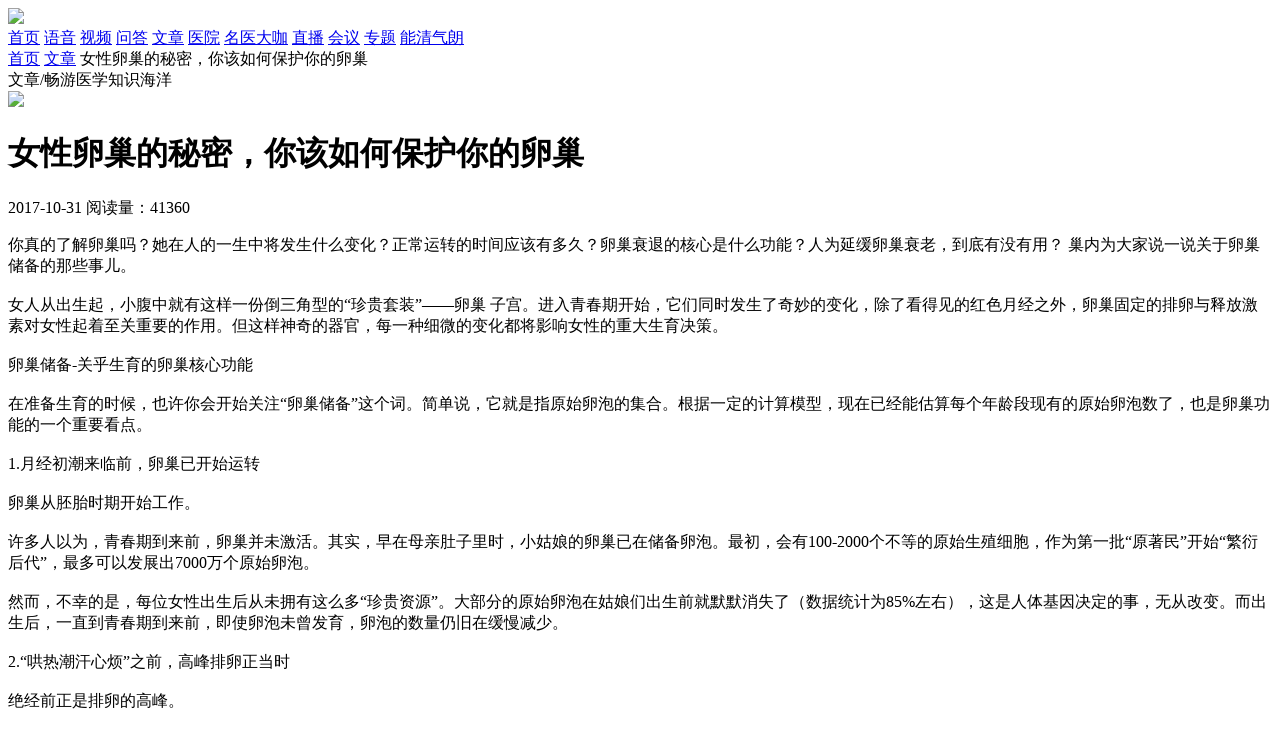

--- FILE ---
content_type: text/html; charset=utf-8
request_url: https://www.chaonei.com/news_203598
body_size: 5693
content:
<!DOCTYPE html><html lang="zh"><head><meta charset="UTF-8"><title>女性卵巢的秘密，你该如何保护你的卵巢_试管婴儿_卵子_备孕</title><meta name="description" content="女性如何保护卵巢"><link rel="icon" href="/static/favicon.ico"><meta name="viewport" content="width=device-width,initial-scale=1"><meta http-equiv="X-UA-Compatible" content="IE=edge,chrome=1"><meta name="renderer" content="webkit"><meta name="applicable-device" content="pc"><meta name="mobile-agent" content="format=html5; url=https://m.chaonei.com"><link rel="alternate" href="https://m.chaonei.com"><link rel="stylesheet" href="/static/css/chaonei.min.css?v=5eace7bef7ea"></head><body><header class="header"><div class="cont area"><a class="logo" href="/"><img src="/static/img/header-logo.png"></a><nav class="hd-nav"><a target="_blank" href="/" title="巢内网">首页</a> <a target="_blank" href="/v" title="妇产语音">语音</a> <a target="_blank" href="/video" title="妇产视频">视频</a> <a target="_blank" href="/qa" title="妇产问答">问答</a> <a class="active" ; target="_blank" href="/news" title="妇产百科">文章</a> <a target="_blank" href="/hospital" title="妇产医院">医院</a> <a target="_blank" href="/doctor" title="妇产医生">名医大咖</a> <a target="_blank" href="/live" title="妇产直播">直播</a> <a target="_blank" href="/meeting" title="巢内会议">会议</a> <a target="_blank" href="/zhuanti" title="疾病纪念日专题">专题</a> <a target="_blank" href="/meeting_10226" title="能清气朗 好“孕”关怀">能清气朗</a></nav></div></header><div class="area crumbs mt25"><a href="/" title="巢内网" target="_blank">首页</a> <a target="_blank" href="/news" title="妇产百科">文章</a> <span>女性卵巢的秘密，你该如何保护你的卵巢</span></div><div class="area cn-banner banner-baike-l mt45">文章/畅游医学知识海洋</div><div class="area fix mt45"><div class="areat-l"><div class="dr-li-item nodr"><div class="a"><img class="img" src="/static/img/dataconf/巢内网_100x100.png"></div></div></div><div class="areat-m"><h1 class="audio-intro-h1">女性卵巢的秘密，你该如何保护你的卵巢</h1><div class="intro-ts mt25"><span class="span date">2017-10-31</span> <span class="span shows">阅读量：41360</span></div><div class="dashed-line mt30"></div><div class="audio-intro-main mt30"><p>你真的了解卵巢吗？她在人的一生中将发生什么变化？正常运转的时间应该有多久？卵巢衰退的核心是什么功能？人为延缓卵巢衰老，到底有没有用？ 巢内为大家说一说关于卵巢储备的那些事儿。<br><br>女人从出生起，小腹中就有这样一份倒三角型的“珍贵套装”——卵巢 子宫。进入青春期开始，它们同时发生了奇妙的变化，除了看得见的红色月经之外，卵巢固定的排卵与释放激素对女性起着至关重要的作用。但这样神奇的器官，每一种细微的变化都将影响女性的重大生育决策。<br><br>卵巢储备-关乎生育的卵巢核心功能<br><br>在准备生育的时候，也许你会开始关注“卵巢储备”这个词。简单说，它就是指原始卵泡的集合。根据一定的计算模型，现在已经能估算每个年龄段现有的原始卵泡数了，也是卵巢功能的一个重要看点。<br><br>1.月经初潮来临前，卵巢已开始运转<br><br>卵巢从胚胎时期开始工作。<br><br>许多人以为，青春期到来前，卵巢并未激活。其实，早在母亲肚子里时，小姑娘的卵巢已在储备卵泡。最初，会有100-2000个不等的原始生殖细胞，作为第一批“原著民”开始“繁衍后代”，最多可以发展出7000万个原始卵泡。<br><br>然而，不幸的是，每位女性出生后从未拥有这么多“珍贵资源”。大部分的原始卵泡在姑娘们出生前就默默消失了（数据统计为85%左右），这是人体基因决定的事，无从改变。而出生后，一直到青春期到来前，即使卵泡未曾发育，卵泡的数量仍旧在缓慢减少。<br><br>2.“哄热潮汗心烦”之前，高峰排卵正当时<br><br>绝经前正是排卵的高峰。<br><br>青春期只有短暂的数年光景，在身体发育成熟时，卵泡数量仍旧在减少。直到更年期以前，身体大约会安排450个月的排卵周期。多数的卵泡在生长期间就失去了作用，被身体再次吸收回去，这称之为“卵泡闭锁”。大量的闭锁或卵泡老化不仅阻碍了受孕，更容易导致卵巢自身萎缩，进一步降低生育能力。女性40岁以后，生育力下降的原因更多，如卵母细胞的质量开始衰退等。<br><br>随着目前肿瘤疾病高发，许多不幸患癌的年青女性依旧面临如何维持生育力并尝试怀孕的难题。化疗、放疗乃至手术治疗等都容易诱发卵巢早衰。当然，目前也有一定的应对措施，如：冷冻胚胎或冷冻卵巢组织进行保存、将卵母细胞低温下保存等。<br><br>3.月经彻底不来了，卵巢也真的老了<br><br>绝经后卵巢正式衰退。<br><br>随着人类寿命的增长，以及生活方式的改变，女性绝经前后的时段被拉长了。并且，因为雌激素水平的波动，带来了各种相关的疾病，如心血管、骨骼钙质流失等。<br><br>同时，因为绝经过程的延展，卵巢功能开始衰退的节点变得模糊。在这个时期中，许多医生会建议使用激素替代疗法（HRT）改善绝经期的症状，同时也可以部分改善卵巢功能。但曾有女性健康报告提到HRT与乳腺癌风险升高相关，导致这种疗法的使用也在迅速减少。<br><br>卵巢的活力，到底能否保留？<br><br>15年前，激素替代疗法受到怀疑后，一种新的途径被发现了。据报道，在年轻时，卵巢功能正旺盛，卵巢储备较高，这时将卵巢组织低温保存起来，在接近绝经期的时候反过来移植回去，可能起到延缓绝经的作用。而且，移植未必需要开腹放回盆腔，也可能在盆腔外的位置，如前臂等部位。<br><br>然而，这一技术并未成熟，冷冻卵巢的同时是否真的能冻龄亦未可知。生命科学的技术不断发展，太多奥秘等待人们破解。<br><br>参考文献：<br><br>1.Donnez J, Dolmans M M. The ovary: from conception to death[J]. Fertility and Sterility, Available online 8 September 2017.</p></div><div class="dashed-line mt40"></div><div class="intro-tags mt15"><a target="_blank" class="it-tag" href="/topic_40203">试管婴儿</a> <a target="_blank" class="it-tag" href="/topic_10491">卵子</a> <a target="_blank" class="it-tag" href="/topic_10493">备孕</a></div><style>.ai-bd-zx-focus {
    height: 90px;
    overflow: hidden;
    display: block; 
    position: relative; 
  }
  .ai-bd-zx-focus:hover { opacity: .95; cursor: pointer; }
  .ai-bd-zx-focus .grbefore{
    content:'';
    position:absolute;
    left:0;
    top:0;
    right:0;
    bottom:0;
    background:linear-gradient(-45deg,transparent 30%,transparent,rgba(255,255,255,.5),transparent 70%) no-repeat;
    background-size:200% 200%;
    animation: grlight 4s infinite;
    -webkit-animation: grlight  4s infinite; /* Safari 与 Chrome */
    background-position:200% 200%;
  }
  .ai-bd-zx-focus .ai-bd-zx-img {
    width: 100%;
    cursor: pointer;
    margin-top: -11px;
  }
  
  @keyframes grlight { from {background-position:200% 200%;} to {background-position:-100% -100%;} }
  @-webkit-keyframes grlight { from {background-position:200% 200%;} to {background-position:-100% -100%;} }</style><div class="ai-bd-zx-focus mt10" data-href="https://isite.baidu.com/site/wjzga1cw/d3d82cca-11d9-48d4-96ef-42be6d46d2d8?trade=sjlm&amp;appSid=59852043&amp;q=女性卵巢的秘密，你该如何保护你的卵巢" data-target="FOCUS_IMG"><img class="ai-bd-zx-img" src="https://m.chaonei.com/static/img/static/mfyz-bdAI-M.jpg"> <span class="grbefore"></span></div><div class="intro-tj-h3 green2 mt40"><span class="txt">相关推荐</span></div><div class="intro-tj-list mt25"><a target="_blank" class="tj-a" href="/video_14204267" title="输卵管造影后出血是怎么回事"><i class="icon icon-video-30"></i> 输卵管造影后出血是怎么回事 </a><a target="_blank" class="tj-a" href="/video_14204291" title="子宫内膜异位症如何预防"><i class="icon icon-video-30"></i> 子宫内膜异位症如何预防 </a><a target="_blank" class="tj-a" href="/video_14204257" title="治疗盆腔子宫内膜异位症的方法有哪些"><i class="icon icon-video-30"></i> 治疗盆腔子宫内膜异位症的方法有哪些 </a><a target="_blank" class="tj-a" href="/video_14137505" title="什么叫胚胎移植"><i class="icon icon-video-30"></i> 什么叫胚胎移植 </a><a target="_blank" class="tj-a" href="/video_14137538" title="什么是优质胚胎"><i class="icon icon-video-30"></i> 什么是优质胚胎 </a><a target="_blank" class="tj-a" href="/video_14137552" title="输卵管堵塞会痛吗"><i class="icon icon-video-30"></i> 输卵管堵塞会痛吗 </a><a target="_blank" class="tj-a" href="/video_14137473" title="多囊卵巢综合征导致卵泡发育不好怎么办"><i class="icon icon-video-30"></i> 多囊卵巢综合征导致卵泡发育不好怎么办 </a><a target="_blank" class="tj-a" href="/video_14137491" title="做试管婴儿不成功有哪些原因"><i class="icon icon-video-30"></i> 做试管婴儿不成功有哪些原因 </a><a target="_blank" class="tj-a" href="/video_14204236" title="什么叫试管婴儿"><i class="icon icon-video-30"></i> 什么叫试管婴儿 </a><a target="_blank" class="tj-a" href="/video_14137529" title="输卵管一侧通畅可以做人工授精吗"><i class="icon icon-video-30"></i> 输卵管一侧通畅可以做人工授精吗 </a><a target="_blank" class="tj-a" href="/video_14137779" title="冷冻胚胎有哪些优势"><i class="icon icon-video-30"></i> 冷冻胚胎有哪些优势 </a><a target="_blank" class="tj-a" href="/video_14137519" title="输卵管积水会导致什么后果"><i class="icon icon-video-30"></i> 输卵管积水会导致什么后果 </a><a target="_blank" class="tj-a" href="/video_14204241" title="输卵管通而不畅会导致不排卵吗"><i class="icon icon-video-30"></i> 输卵管通而不畅会导致不排卵吗 </a><a target="_blank" class="tj-a" href="/video_14137521" title="什么情况下做卵泡穿刺"><i class="icon icon-video-30"></i> 什么情况下做卵泡穿刺 </a><a target="_blank" class="tj-a" href="/video_14204273" title="多囊卵巢综合征治疗需要多长时间"><i class="icon icon-video-30"></i> 多囊卵巢综合征治疗需要多长时间 </a><a target="_blank" class="tj-a" href="/video_14137497" title="试管婴儿取卵后要注意什么"><i class="icon icon-video-30"></i> 试管婴儿取卵后要注意什么 </a><a target="_blank" class="tj-a" href="/video_14137514" title="输卵管积水能自愈吗"><i class="icon icon-video-30"></i> 输卵管积水能自愈吗 </a><a target="_blank" class="tj-a" href="/video_14204238" title="输卵管性不孕症如何治疗"><i class="icon icon-video-30"></i> 输卵管性不孕症如何治疗 </a><a target="_blank" class="tj-a" href="/video_14137516" title="怎么检查输卵管是否堵塞"><i class="icon icon-video-30"></i> 怎么检查输卵管是否堵塞 </a><a target="_blank" class="tj-a" href="/video_14204210" title="多囊卵巢综合征会导致不孕症吗"><i class="icon icon-video-30"></i> 多囊卵巢综合征会导致不孕症吗</a></div></div><div class="areat-r"><div class="comp-section size-l ui-green2"><div class="cont"><div class="h-col"><p class="h">热点推荐</p></div><div class="r-tj-ul"><a target="_blank" class="tj-a" href="/video_14204267" title="输卵管造影后出血是怎么回事"><i class="icon icon-video-30"></i> 输卵管造影后出血是怎么回事 </a><a target="_blank" class="tj-a" href="/video_14204291" title="子宫内膜异位症如何预防"><i class="icon icon-video-30"></i> 子宫内膜异位症如何预防 </a><a target="_blank" class="tj-a" href="/video_14204257" title="治疗盆腔子宫内膜异位症的方法有哪些"><i class="icon icon-video-30"></i> 治疗盆腔子宫内膜异位症的方法有哪些 </a><a target="_blank" class="tj-a" href="/video_14137505" title="什么叫胚胎移植"><i class="icon icon-video-30"></i> 什么叫胚胎移植 </a><a target="_blank" class="tj-a" href="/video_14137538" title="什么是优质胚胎"><i class="icon icon-video-30"></i> 什么是优质胚胎 </a><a target="_blank" class="tj-a" href="/video_14137552" title="输卵管堵塞会痛吗"><i class="icon icon-video-30"></i> 输卵管堵塞会痛吗 </a><a target="_blank" class="tj-a" href="/video_14137473" title="多囊卵巢综合征导致卵泡发育不好怎么办"><i class="icon icon-video-30"></i> 多囊卵巢综合征导致卵泡发育不好怎么办 </a><a target="_blank" class="tj-a" href="/video_14137491" title="做试管婴儿不成功有哪些原因"><i class="icon icon-video-30"></i> 做试管婴儿不成功有哪些原因 </a><a target="_blank" class="tj-a" href="/video_14204236" title="什么叫试管婴儿"><i class="icon icon-video-30"></i> 什么叫试管婴儿 </a><a target="_blank" class="tj-a" href="/video_14137529" title="输卵管一侧通畅可以做人工授精吗"><i class="icon icon-video-30"></i> 输卵管一侧通畅可以做人工授精吗</a></div></div></div></div></div><footer class="footer mt60"><div class="area"><div class="main"><img class="footer-logo" src="/static/img/footer-logo.png" alt=""><div class="main-r"><div class="ulink"><a target="_blank" class="a" href="/about">关于我们</a> <a target="_blank" class="a" href="/contactus">联系我们</a> <a target="_blank" class="a" href="/zhaopin">人才招聘</a> <a target="_blank" class="a" href="/lawsstatement">法律声明</a> <a target="_blank" class="a" href="/sitemap">网站地图</a> <a target="_blank" class="a" href="/edc-topic">巢内EDC</a></div><div class="mp"><p><span class="mr25">邮箱：<a target="_blank" rel="nofollow" href="mailto:service@chaonei.com">service@chaonei.com</a></span> <span>招聘邮箱：<a target="_blank" rel="nofollow" href="mailto:zhaopin@chaonei.com">zhaopin@chaonei.com</a></span></p><p>Copyright©2016-2025 北京巢内科技发展有限公司 版权所有</p><p><a target="_blank" class="mr25" rel="nofollow" href="http://www.beian.gov.cn/portal/registerSystemInfo?recordcode=11010502032610"><img class="ba" src="/static/img/batb.png">&nbsp;京公网安备 11010502032610号 </a><a rel="nofollow" target="_blank" href="https://beian.miit.gov.cn/">京ICP备17007370号-1</a></p><p><a target="_blank" rel="nofollow" href="https://img.chaonei.com/img/tv-license.jpg">广播电视节目制作经营许可证（京）字第15055号</a></p><p>增值电信业务经营许可证：京B2-20180725</p><p>药品医疗器械网络信息服务备案：（京）网药械信息备字（2021）第00101号</p><p>本平台所展示药品信息仅供医学药学专业人士阅读、参考，如药品信息与您实际购买信息不同，请以实际购买信息为准</p><div class="lm-link"><span class="key">友情链接：</span><p class="lm-p"><a href="http://aio.it168.com/" target="_blank">IT168一体电脑</a> <a href="http://pc.it168.com/" target="_blank">IT168家用电脑</a> <a href="http://power.it168.com/" target="_blank">IT168机箱电源</a> <a href="https://www.yaofangwang.com/" target="_blank">网上药店</a> <a href="https://www.chaonei.com/diary_rz" target="_blank">医院在线</a></p></div></div></div></div></div></footer><script src="/static/js/common.min.js?v=f023b45ad408"></script><script src="/static/js/bd_ai_zx.js?v=0f2b2a755c2b"></script><script src="/static/js/wwwcomtj.js?v=110082981ccb"></script><div data-version="v4"><div></div></div></body></html>